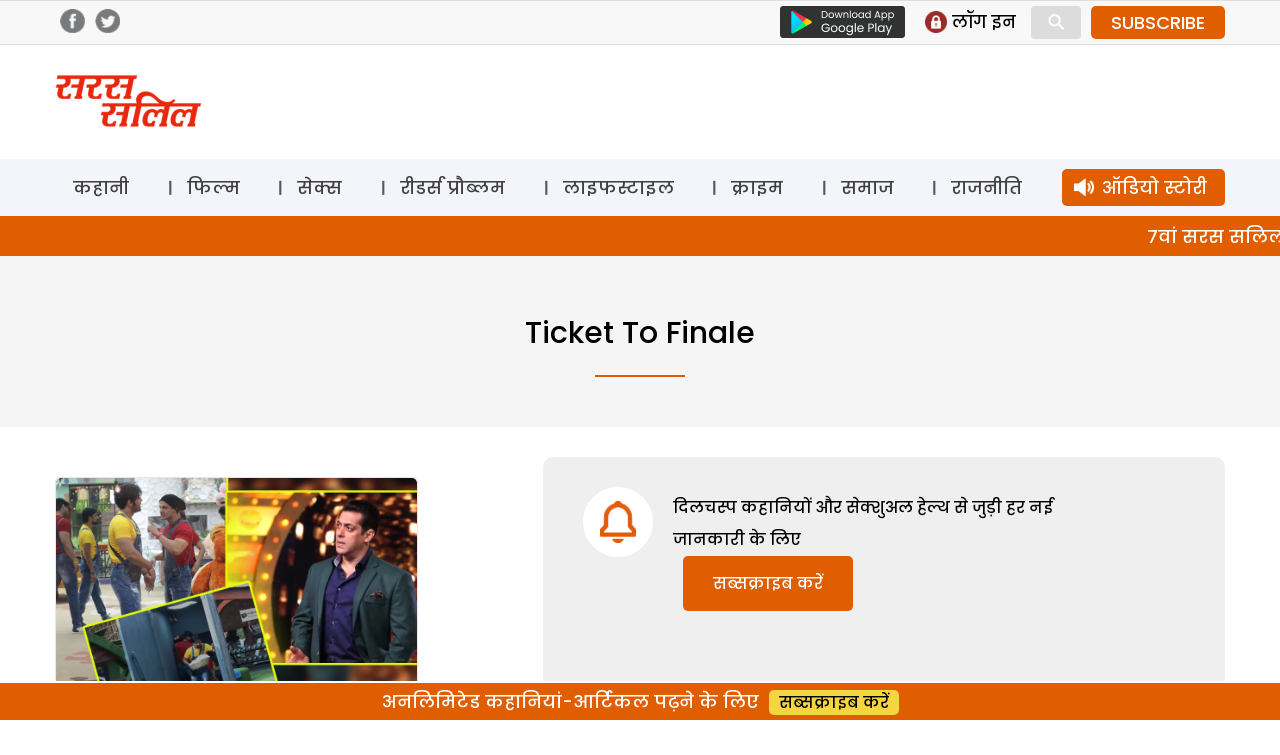

--- FILE ---
content_type: text/html; charset=utf-8
request_url: https://www.google.com/recaptcha/api2/aframe
body_size: 182
content:
<!DOCTYPE HTML><html><head><meta http-equiv="content-type" content="text/html; charset=UTF-8"></head><body><script nonce="Io-Z31iq1uD3Sn3iRAUWUg">/** Anti-fraud and anti-abuse applications only. See google.com/recaptcha */ try{var clients={'sodar':'https://pagead2.googlesyndication.com/pagead/sodar?'};window.addEventListener("message",function(a){try{if(a.source===window.parent){var b=JSON.parse(a.data);var c=clients[b['id']];if(c){var d=document.createElement('img');d.src=c+b['params']+'&rc='+(localStorage.getItem("rc::a")?sessionStorage.getItem("rc::b"):"");window.document.body.appendChild(d);sessionStorage.setItem("rc::e",parseInt(sessionStorage.getItem("rc::e")||0)+1);localStorage.setItem("rc::h",'1768716391948');}}}catch(b){}});window.parent.postMessage("_grecaptcha_ready", "*");}catch(b){}</script></body></html>